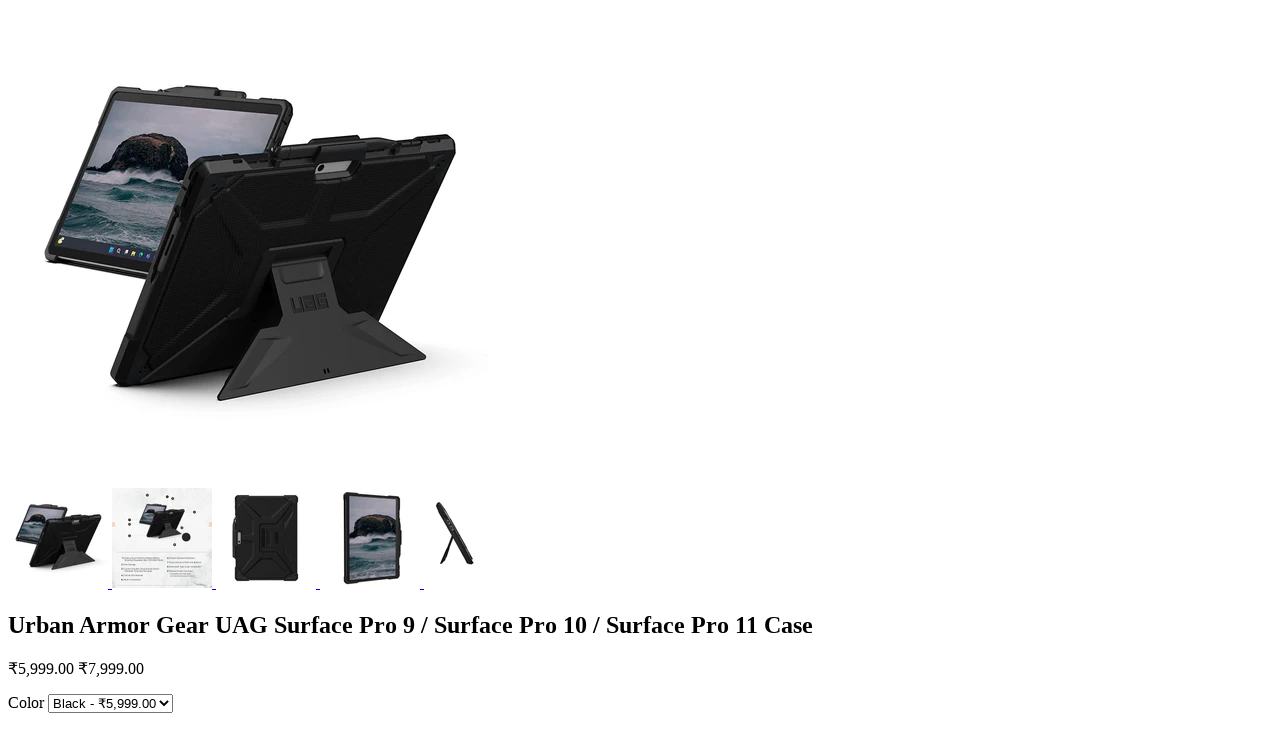

--- FILE ---
content_type: text/html; charset=utf-8
request_url: https://tekkitake.com/products/urban-armor-gear-uag-surface-pro-9-case?view=quick
body_size: 4211
content:


<div id="product-8031290294593">
  <div class="product-quick-view desktop-12" style="position: relative; z-index: 0">

    <div class="product-photos row">
      
      <div class="bigimage desktop-10">
        <img id="8031290294593" src="//tekkitake.com/cdn/shop/products/71Jk99XgpWL._SL1500_large.jpg?v=1756707991" data-image-id="" data-zoom-image="//tekkitake.com/cdn/shop/products/71Jk99XgpWL._SL1500.jpg?v=1756707991" alt='' title="Urban Armor Gear UAG Surface Pro 9 / Surface Pro 10 / Surface Pro 11 Case"/>
      </div>
      <div id="8031290294593-gallery">	
        
        <a href="#" data-image="//tekkitake.com/cdn/shop/products/71Jk99XgpWL._SL1500_large.jpg?v=1756707991" data-image-id="39943672627521">
          <img class="thumbnail desktop-2" src="//tekkitake.com/cdn/shop/products/71Jk99XgpWL._SL1500_small.jpg?v=1756707991" data-image-id="39943672627521" alt="Black" />
        </a>
        
        <a href="#" data-image="//tekkitake.com/cdn/shop/products/91Ku-67NWdL._SL1500_large.jpg?v=1756707991" data-image-id="39943672725825">
          <img class="thumbnail desktop-2" src="//tekkitake.com/cdn/shop/products/91Ku-67NWdL._SL1500_small.jpg?v=1756707991" data-image-id="39943672725825" alt="Black" />
        </a>
        
        <a href="#" data-image="//tekkitake.com/cdn/shop/products/815iwEVOIRL._SL1500_large.jpg?v=1756707991" data-image-id="39943673020737">
          <img class="thumbnail desktop-2" src="//tekkitake.com/cdn/shop/products/815iwEVOIRL._SL1500_small.jpg?v=1756707991" data-image-id="39943673020737" alt="Black" />
        </a>
        
        <a href="#" data-image="//tekkitake.com/cdn/shop/products/71XPQBAq5VL._SL1500_large.jpg?v=1756707991" data-image-id="39943673086273">
          <img class="thumbnail desktop-2" src="//tekkitake.com/cdn/shop/products/71XPQBAq5VL._SL1500_small.jpg?v=1756707991" data-image-id="39943673086273" alt="Black" />
        </a>
        
        <a href="#" data-image="//tekkitake.com/cdn/shop/products/51GHc45X5fL._SL1500_large.jpg?v=1756707991" data-image-id="39943673446721">
          <img class="thumbnail desktop-2" src="//tekkitake.com/cdn/shop/products/51GHc45X5fL._SL1500_small.jpg?v=1756707991" data-image-id="39943673446721" alt="Black" />
        </a>
         
      </div>
    </div>

   <script type="text/javascript">
      $(document).ready(function(){
        $("#8031290294593").elevateZoom({
          gallery:'8031290294593-gallery', 
          cursor: 'pointer'
          }); 
      });
    </script> 

    <div class="product-right">
      <div class="product-description">
        
        <h2>Urban Armor Gear UAG Surface Pro 9 / Surface Pro 10 / Surface Pro 11 Case</h2>
        <p class="product-prices">
          
          
          <span class="product-price" itemprop="price"><span class=money>₹5,999.00</span></span>&nbsp;<span class="was"><span class=money>₹7,999.00</span></span>
          
          
        </p>  

      <!---->
<form action="/cart/add" method="post" data-money-format="<span class=money>₹{{amount}}</span>" id="product-form-8031290294593">
     
    
      <div class="select">
        <label>Color</label>
        <select id="product-select-8031290294593" name='id'>
          
          <option  selected="selected"  value="50009358893377">Black - <span class=money>₹5,999.00</span></option>
          
        </select>
      </div>
      
    
  
  
    
  <div class="product-add">
     
	<h5 id="variant-sku">UGMP_MSPRO9_BK</h5> 
    
    
    
    
    <h5>Quantity</h5> 
    <a title="down" class="down" field="quantity"><i class="icon-minus"></i></a>
    <input min="1" type="text" name="quantity" class="quantity" value="1" />
    <a title="up" class="up" field="quantity"><i class="icon-plus"></i></a>
    
    <input id="addup" type="submit" name="add" class="add purphide" value="Add to Cart" />
  
  </div>
  <p class="add-to-cart-msg"></p>
  <!-- Coded by Team X -->
    <input id="buy-btn" type="button" class="button buy-btn purphide" value="Buy Now" />
  <!-- End Coded by Team X -->
  
  
<div class="iwishAddWrap">
	<a class="iWishAdd" href="#" data-product="8031290294593" data-pTitle="Urban Armor Gear UAG Surface Pro 9 / Surface Pro 10 / Surface Pro 11 Case">Add to Wishlist</a>
	<p class="iWishLoginMsg" style="display: none;">Your wishlist has been temporarily saved. Please <a href="/account/login">Log in</a> to save it permanently.</p>
</div>


  <div data-revy-bundle-id='5678c4fb-61bd-4ccd-8272-ce90f67d2c74'></div>

 
</form>    


<script>
  // Shopify Product form requirement
  selectCallback = function(variant, selector) {
    var $product = $('#product-' + selector.product.id); 
    /* Coded by Team X */
    var var_title = variant.title;
    
    $("#more-view-carousel .owl-item").each(function(){
    
    var imageAlt = $(this).find('img').attr('alt');
    
    
      if (imageAlt == var_title) {
		$(this).attr('id', 'owl-item-active');
        $(this).show();
      } else {
		$(this).attr('id', 'owl-item-inactive');
        $(this).hide();
      }
    /* End Coded by Team X */

  });  
    
    /*if (variant) { $("#variant-sku").html(variant.sku); }
    if (variant) { $("#variant-sku").html('SKU : ' + variant.sku); }*/
    if (variant) { $("#variant-sku").html(function(){
      return '<b>SKU</b> : ' + variant.sku;
    }); }
    
    if (variant && variant.available == true) {
      if(variant.compare_at_price > variant.price){
        $('.was', $product).html(Shopify.formatMoney(variant.compare_at_price, $('form', $product).data('money-format')))        
      } else {
        $('.was', $product).text('')
      } 
      $('.product-price', $product).html(Shopify.formatMoney(variant.price, $('form', $product).data('money-format'))) 
      $('.add', $product).removeClass('disabled').removeAttr('disabled').val('Add to Cart');
    } else {
      var message = variant ? "Out of stock" : "Out of stock";
      if(variant.compare_at_price > variant.price){
        $('.was', $product).html(Shopify.formatMoney(variant.compare_at_price, $('form', $product).data('money-format')))        
      } else {
        $('.was', $product).text('')
      } $('.product-price', $product).text(message);
      $('.add', $product).addClass('disabled').attr('disabled', 'disabled').val(message); 
    } 
    
    if (variant && variant.featured_image) {
      /* Coded by Team X */
        var originalImage = jQuery("#product-featured-image");
        var newImage = variant.featured_image;
        var element = originalImage[0];
        Shopify.Image.switchImage(newImage, element, function (newImageSizedSrc, newImage, element) {
          jQuery('#more-view-carousel img').each(function() {
            var grandSize = jQuery(this).attr('src');
            grandSize = grandSize.replace('compact','large');
            if (grandSize == newImageSizedSrc) {
              jQuery(this).parent().trigger('click');
              $('#product-featured-image').attr('src',newImageSizedSrc);
              $('#product-featured-image').attr('alt',$(this).attr("alt"));
              return true;
            }
          });
        });  
      /* End Coded by Team X */
    }
    
  }; 
</script>


<script type="text/javascript">
  $(function() { 
    $product = $('#product-' + 8031290294593);
    new Shopify.OptionSelectors("product-select-8031290294593", { product: {"id":8031290294593,"title":"Urban Armor Gear UAG Surface Pro 9 \/ Surface Pro 10 \/ Surface Pro 11 Case","handle":"urban-armor-gear-uag-surface-pro-9-case","description":"\u003cdiv class=\"description\"\u003e\n\u003cp class=\"desktop-12 tablet-6 mobile-3\" style=\"text-align: left;\"\u003eUrban Armor Gear UAG Surface Pro 9 \/ 10 \/ 11 Case, Metropolis Heavy Duty Multi-Angle Built-in kickstand, Rugged Protective Case\/Cover Designed for Surface Pro 9 \/ 10 \/ 11 with Shoulder Strap \u0026amp; Surface Pen Storage\u003c\/p\u003e\n\u003cdiv class=\"std\"\u003e\n\u003ch1 class=\"desktop-12 tablet-6 mobile-3\" style=\"padding: 1% 0; text-align: left !important;\"\u003e\u003cstrong\u003eFEATURES\u003c\/strong\u003e\u003c\/h1\u003e\n\u003cdiv class=\"desktop-12 tablet-6 mobile-3\" style=\"text-align: left;\"\u003e\n\u003cul\u003e\n\u003cli\u003e\u003cspan class=\"a-list-item\"\u003e360-degree rotational hand strap with optional shoulder strap.\u003c\/span\u003e\u003c\/li\u003e\n\u003cli\u003e\u003cspan class=\"a-list-item\"\u003eThe multiple angles built-in kickstand, Shoulder strap, and Surface Pen storage, \u0026amp; compatible with the Surface Type Cover Keyboard.\u003c\/span\u003e\u003c\/li\u003e\n\u003cli\u003e\u003cspan class=\"a-list-item\"\u003eFeatherlight composite construction with impact-resistant soft core.\u003c\/span\u003e\u003c\/li\u003e\n\u003cli\u003e\u003cspan class=\"a-list-item\"\u003eEasy access to buttons and ports. Soft-raised screen surround bezel to protect screen and lens.\u003c\/span\u003e\u003c\/li\u003e\n\u003cli\u003e\u003cspan class=\"a-list-item\"\u003eCompatible with Surface Pro 9 \/10 \/ 11 . Meets military drop-test standards (MIL STD 810G 516.6).\u003c\/span\u003e\u003c\/li\u003e\n\u003c\/ul\u003e\n\u003c\/div\u003e\n\u003cdiv style=\"text-align: left;\" class=\"spec\"\u003e\n\u003ctable style=\"clear: both; width: 100%; text-align: left; float: left;\" class=\"spec\" width=\"100%\"\u003e\n\u003ctbody\u003e\n\u003ctr\u003e\n\u003ctd style=\"padding-left: 1.04166667%; width: 100%; border: 0px solid #cccccc;\"\u003e\n\u003ch1\u003e\u003cstrong\u003eSPECS\u003c\/strong\u003e\u003c\/h1\u003e\n\u003c\/td\u003e\n\u003c\/tr\u003e\n\u003c\/tbody\u003e\n\u003c\/table\u003e\n\u003ctable width=\"100%\"\u003e\n\u003ctbody\u003e\n\u003ctr style=\"border-bottom: 1px solid #cccccc;\"\u003e\n\u003ctd style=\"padding-left: 1.04166667%; width: 25%; border: 0px solid #cccccc;\"\u003e\u003cstrong\u003eCOMPATIBILITY\u003c\/strong\u003e\u003c\/td\u003e\n\u003ctd style=\"padding-left: 1.04166667%; width: 75%; border: 0px solid #cccccc;\"\u003e\u003cspan\u003eSurface Pro 9 \/Surface Pro 10 \/ Surface Pro 11\u003c\/span\u003e\u003c\/td\u003e\n\u003c\/tr\u003e\n\u003ctr style=\"border-bottom: 1px solid #cccccc;\"\u003e\n\u003ctd style=\"padding-left: 1.04166667%; width: 25%; border: 0px solid #cccccc;\"\u003e\u003cstrong\u003eMATERIAL\u003c\/strong\u003e\u003c\/td\u003e\n\u003ctd style=\"padding-left: 1.04166667%; width: 75%; border: 0px solid #cccccc;\"\u003eTPU \/ PC\u003c\/td\u003e\n\u003c\/tr\u003e\n\u003c\/tbody\u003e\n\u003c\/table\u003e\n\u003c\/div\u003e\n\u003cbr\u003e\n\u003cp\u003e\u003cbr\u003e\u003c\/p\u003e\n\u003c\/div\u003e\n\u003c\/div\u003e","published_at":"2022-12-02T13:16:38+05:30","created_at":"2022-12-02T13:16:37+05:30","vendor":"TekkiTake - Premium Tech Essentials","type":"","tags":["Metropolis","Surface Pro","surface pro 9 case","Uag"],"price":599900,"price_min":599900,"price_max":599900,"available":true,"price_varies":false,"compare_at_price":799900,"compare_at_price_min":799900,"compare_at_price_max":799900,"compare_at_price_varies":false,"variants":[{"id":50009358893377,"title":"Black","option1":"Black","option2":null,"option3":null,"sku":"UGMP_MSPRO9_BK","requires_shipping":true,"taxable":true,"featured_image":{"id":39943672627521,"product_id":8031290294593,"position":1,"created_at":"2022-12-02T13:17:27+05:30","updated_at":"2025-09-01T11:56:31+05:30","alt":"Black","width":1500,"height":1500,"src":"\/\/tekkitake.com\/cdn\/shop\/products\/71Jk99XgpWL._SL1500.jpg?v=1756707991","variant_ids":[50009358893377]},"available":true,"name":"Urban Armor Gear UAG Surface Pro 9 \/ Surface Pro 10 \/ Surface Pro 11 Case - Black","public_title":"Black","options":["Black"],"price":599900,"weight":0,"compare_at_price":799900,"inventory_quantity":1,"inventory_management":"shopify","inventory_policy":"deny","barcode":null,"featured_media":{"alt":"Black","id":32282994508097,"position":1,"preview_image":{"aspect_ratio":1.0,"height":1500,"width":1500,"src":"\/\/tekkitake.com\/cdn\/shop\/products\/71Jk99XgpWL._SL1500.jpg?v=1756707991"}},"requires_selling_plan":false,"selling_plan_allocations":[]}],"images":["\/\/tekkitake.com\/cdn\/shop\/products\/71Jk99XgpWL._SL1500.jpg?v=1756707991","\/\/tekkitake.com\/cdn\/shop\/products\/91Ku-67NWdL._SL1500.jpg?v=1756707991","\/\/tekkitake.com\/cdn\/shop\/products\/815iwEVOIRL._SL1500.jpg?v=1756707991","\/\/tekkitake.com\/cdn\/shop\/products\/71XPQBAq5VL._SL1500.jpg?v=1756707991","\/\/tekkitake.com\/cdn\/shop\/products\/51GHc45X5fL._SL1500.jpg?v=1756707991"],"featured_image":"\/\/tekkitake.com\/cdn\/shop\/products\/71Jk99XgpWL._SL1500.jpg?v=1756707991","options":["Color"],"media":[{"alt":"Black","id":32282994508097,"position":1,"preview_image":{"aspect_ratio":1.0,"height":1500,"width":1500,"src":"\/\/tekkitake.com\/cdn\/shop\/products\/71Jk99XgpWL._SL1500.jpg?v=1756707991"},"aspect_ratio":1.0,"height":1500,"media_type":"image","src":"\/\/tekkitake.com\/cdn\/shop\/products\/71Jk99XgpWL._SL1500.jpg?v=1756707991","width":1500},{"alt":"Black","id":32282994639169,"position":2,"preview_image":{"aspect_ratio":1.0,"height":1500,"width":1500,"src":"\/\/tekkitake.com\/cdn\/shop\/products\/91Ku-67NWdL._SL1500.jpg?v=1756707991"},"aspect_ratio":1.0,"height":1500,"media_type":"image","src":"\/\/tekkitake.com\/cdn\/shop\/products\/91Ku-67NWdL._SL1500.jpg?v=1756707991","width":1500},{"alt":"Black","id":32282995163457,"position":3,"preview_image":{"aspect_ratio":1.0,"height":1500,"width":1500,"src":"\/\/tekkitake.com\/cdn\/shop\/products\/815iwEVOIRL._SL1500.jpg?v=1756707991"},"aspect_ratio":1.0,"height":1500,"media_type":"image","src":"\/\/tekkitake.com\/cdn\/shop\/products\/815iwEVOIRL._SL1500.jpg?v=1756707991","width":1500},{"alt":"Black","id":32282995261761,"position":4,"preview_image":{"aspect_ratio":1.0,"height":1500,"width":1500,"src":"\/\/tekkitake.com\/cdn\/shop\/products\/71XPQBAq5VL._SL1500.jpg?v=1756707991"},"aspect_ratio":1.0,"height":1500,"media_type":"image","src":"\/\/tekkitake.com\/cdn\/shop\/products\/71XPQBAq5VL._SL1500.jpg?v=1756707991","width":1500},{"alt":"Black","id":32282995949889,"position":5,"preview_image":{"aspect_ratio":1.0,"height":1500,"width":1500,"src":"\/\/tekkitake.com\/cdn\/shop\/products\/51GHc45X5fL._SL1500.jpg?v=1756707991"},"aspect_ratio":1.0,"height":1500,"media_type":"image","src":"\/\/tekkitake.com\/cdn\/shop\/products\/51GHc45X5fL._SL1500.jpg?v=1756707991","width":1500}],"requires_selling_plan":false,"selling_plan_groups":[],"content":"\u003cdiv class=\"description\"\u003e\n\u003cp class=\"desktop-12 tablet-6 mobile-3\" style=\"text-align: left;\"\u003eUrban Armor Gear UAG Surface Pro 9 \/ 10 \/ 11 Case, Metropolis Heavy Duty Multi-Angle Built-in kickstand, Rugged Protective Case\/Cover Designed for Surface Pro 9 \/ 10 \/ 11 with Shoulder Strap \u0026amp; Surface Pen Storage\u003c\/p\u003e\n\u003cdiv class=\"std\"\u003e\n\u003ch1 class=\"desktop-12 tablet-6 mobile-3\" style=\"padding: 1% 0; text-align: left !important;\"\u003e\u003cstrong\u003eFEATURES\u003c\/strong\u003e\u003c\/h1\u003e\n\u003cdiv class=\"desktop-12 tablet-6 mobile-3\" style=\"text-align: left;\"\u003e\n\u003cul\u003e\n\u003cli\u003e\u003cspan class=\"a-list-item\"\u003e360-degree rotational hand strap with optional shoulder strap.\u003c\/span\u003e\u003c\/li\u003e\n\u003cli\u003e\u003cspan class=\"a-list-item\"\u003eThe multiple angles built-in kickstand, Shoulder strap, and Surface Pen storage, \u0026amp; compatible with the Surface Type Cover Keyboard.\u003c\/span\u003e\u003c\/li\u003e\n\u003cli\u003e\u003cspan class=\"a-list-item\"\u003eFeatherlight composite construction with impact-resistant soft core.\u003c\/span\u003e\u003c\/li\u003e\n\u003cli\u003e\u003cspan class=\"a-list-item\"\u003eEasy access to buttons and ports. Soft-raised screen surround bezel to protect screen and lens.\u003c\/span\u003e\u003c\/li\u003e\n\u003cli\u003e\u003cspan class=\"a-list-item\"\u003eCompatible with Surface Pro 9 \/10 \/ 11 . Meets military drop-test standards (MIL STD 810G 516.6).\u003c\/span\u003e\u003c\/li\u003e\n\u003c\/ul\u003e\n\u003c\/div\u003e\n\u003cdiv style=\"text-align: left;\" class=\"spec\"\u003e\n\u003ctable style=\"clear: both; width: 100%; text-align: left; float: left;\" class=\"spec\" width=\"100%\"\u003e\n\u003ctbody\u003e\n\u003ctr\u003e\n\u003ctd style=\"padding-left: 1.04166667%; width: 100%; border: 0px solid #cccccc;\"\u003e\n\u003ch1\u003e\u003cstrong\u003eSPECS\u003c\/strong\u003e\u003c\/h1\u003e\n\u003c\/td\u003e\n\u003c\/tr\u003e\n\u003c\/tbody\u003e\n\u003c\/table\u003e\n\u003ctable width=\"100%\"\u003e\n\u003ctbody\u003e\n\u003ctr style=\"border-bottom: 1px solid #cccccc;\"\u003e\n\u003ctd style=\"padding-left: 1.04166667%; width: 25%; border: 0px solid #cccccc;\"\u003e\u003cstrong\u003eCOMPATIBILITY\u003c\/strong\u003e\u003c\/td\u003e\n\u003ctd style=\"padding-left: 1.04166667%; width: 75%; border: 0px solid #cccccc;\"\u003e\u003cspan\u003eSurface Pro 9 \/Surface Pro 10 \/ Surface Pro 11\u003c\/span\u003e\u003c\/td\u003e\n\u003c\/tr\u003e\n\u003ctr style=\"border-bottom: 1px solid #cccccc;\"\u003e\n\u003ctd style=\"padding-left: 1.04166667%; width: 25%; border: 0px solid #cccccc;\"\u003e\u003cstrong\u003eMATERIAL\u003c\/strong\u003e\u003c\/td\u003e\n\u003ctd style=\"padding-left: 1.04166667%; width: 75%; border: 0px solid #cccccc;\"\u003eTPU \/ PC\u003c\/td\u003e\n\u003c\/tr\u003e\n\u003c\/tbody\u003e\n\u003c\/table\u003e\n\u003c\/div\u003e\n\u003cbr\u003e\n\u003cp\u003e\u003cbr\u003e\u003c\/p\u003e\n\u003c\/div\u003e\n\u003c\/div\u003e"}, onVariantSelected:
    selectCallback, enableHistoryState: true });

    
      
      var arr = [];
      $('#product-select-' + 8031290294593+' option').each(function(){
      	var opt_text = $(this).text();
        opt_text = opt_text.split(' -')[0];
        arr.push(opt_text);
        
      });
      $('.single-option-selector option').each(function(e,selector){
          var d_opt_text = $(this).text();
          if(jQuery.inArray(d_opt_text, arr) == -1){ $(this).remove(); }
        });
      //$(".single-option-selector").val($(".single-option-selector option:first").val());
     
      
        $('.single-option-selector').selecter();  
  
      
       
   });       
</script>







<script>$(window).load(function() { $('.selector-wrapper:eq()').hide();
$('div.spec table:last').after('<table style="margin-top: -10px;" text-align="left" float="left" width="100%"><tbody><tr style="border-bottom: 1px solid #cccccc;"><td style="padding-left: 1.04166667%; width: 25%; border: 0px solid #cccccc;"><strong>COLOR/MODEL - SKU</strong></td><td style="padding-left: 1.04166667%; width: 75%; border: 0px solid #cccccc;"><span id="skuss"></span></td></tr></tbody></table>');
                                  $( "#skus" ).appendTo( $( "#skuss" ));
                                  });
</script>

        <div class="desc">
          <div class="share-icons purphide">
  <a title="Share on Facebook" href="//www.facebook.com/sharer.php?u=https://tekkitake.com/products/urban-armor-gear-uag-surface-pro-9-case" class="facebook" target="_blank"><i class="icon-facebook icon-2x"></i></a>
  <a title="Share on Twitter"  href="//twitter.com/home?status=https://tekkitake.com/products/urban-armor-gear-uag-surface-pro-9-case via @Tekkitake" title="Share on Twitter" target="_blank" class="twitter"><i class="icon-twitter icon-2x"></i></a>
  
  <a title="Share on Pinterest" target="blank" href="//pinterest.com/pin/create/button/?url=https://tekkitake.com/products/urban-armor-gear-uag-surface-pro-9-case&amp;media=http://tekkitake.com/cdn/shop/products/71Jk99XgpWL._SL1500_1024x1024.jpg?v=1756707991" title="Pin This Product" class="pinterest"><i class="icon-pinterest icon-2x"></i></a>
  <a title="google-plus" target="blank" href="//plus.google.com/share?url=https://tekkitake.com/products/urban-armor-gear-uag-surface-pro-9-case&amp;media=http://tekkitake.com/cdn/shop/products/71Jk99XgpWL._SL1500_1024x1024.jpg?v=1756707991" title="Share on G+" class="googleplus"><i class="icon-google-plus icon-2x"></i></a>
  <a title="Share" href="whatsapp://send?text=Urban Armor Gear UAG Surface Pro 9 / Surface Pro 10 / Surface Pro 11 Case https://tekkitake.com/products/urban-armor-gear-uag-surface-pro-9-case" data-text="Take a look at this awesome Product:" data-href="" class="" style="color: rgb(92, 190, 74) !important;display:inline-block !important;">
    <i class="fa fa-whatsapp fa-2x"></i>
</a>
  <a target="_blank" href="http://www.thefancy.com/fancyit?ItemURL=https://tekkitake.com/products/urban-armor-gear-uag-surface-pro-9-case&amp;Title=Urban Armor Gear UAG Surface Pro 9 / Surface Pro 10 / Surface Pro 11 Case&amp;Category=Other&amp;ImageURL=//tekkitake.com/cdn/shop/products/71Jk99XgpWL._SL1500_1024x1024.jpg?v=1756707991" class="share-fancy">
    <i class="fa fa-map-pin fa-2x"></i></a>
  
</div>
          <a title="View Full Details" href="/products/urban-armor-gear-uag-surface-pro-9-case" class="full-click">View Full Details</a>
        </div>
      </div>
    </div>  
  </div>

  <script>
    // Quantity values
    $('.up').click(function(e){
      e.preventDefault();
      fieldName = $(this).attr('field');
      // Get its current value
      var currentVal = parseInt($('input[name='+fieldName+']').val());
      // If is not undefined
      if (!isNaN(currentVal)) {
        // Increment
        $('input[name='+fieldName+']').val(currentVal + 1);
      } else {
        // Otherwise put a 0 there
        $('input[name='+fieldName+']').val(1);
      }
    });
    $(".down").click(function(e) {
      e.preventDefault();
      fieldName = $(this).attr('field');
      // Get its current value
      var currentVal = parseInt($('input[name='+fieldName+']').val());
      // If it isn't undefined or its greater than 0
      if (!isNaN(currentVal) && currentVal > 1) {
        // Decrement one
        $('input[name='+fieldName+']').val(currentVal - 1);
      } else {
        // Otherwise put a 0 there
        $('input[name='+fieldName+']').val(1);
      }
    }); 

    // Add to cart from anywhere
    $('.add').on('click', addToCart ); 

  </script>
</div><script class="productInfox" type="text/info" data-id="8031290294593" data-ava="true" data-vars="50009358893377," data-cols="162303082598,46392705068,30783969,262387531878,262647021670,159971541094,644619043137,129446477926,162613624934,154425589862,68262337,261932515430,69389505,462558134593,129446379622,162614607974,129412890726,156321611878,262795133030,"></script>